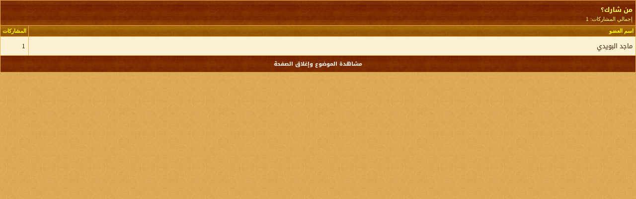

--- FILE ---
content_type: text/html; charset=windows-1256
request_url: http://www.alkfh.net/vb/misc.php?do=whoposted&t=7908
body_size: 3205
content:
<!DOCTYPE html PUBLIC "-//W3C//DTD XHTML 1.0 Transitional//EN" "http://www.w3.org/TR/xhtml1/DTD/xhtml1-transitional.dtd">
<html xmlns="http://www.w3.org/1999/xhtml" dir="rtl" lang="ar">
<head>
	 <meta http-equiv="X-UA-Compatible" content="IE=edge" />  
<meta http-equiv="Content-Type" content="text/html; charset=windows-1256" />
<meta name="generator" content="vBulletin 3.8.9" />

<meta name="keywords" content="منتديات الكفة لقبائل بني رشيدي" />
<meta name="description" content="منتديات الكفة لقبائل بني رشيدي" />


<script type="text/javascript">var bburl = '';</script><script type="text/javascript" src="mwaextraedit2/mwaextraedit2settings.js"></script> <script type="text/javascript" src="mwaextraedit2/gradient.js"></script> <script type="text/javascript" src="mwaextraedit2/poem.js"></script> <script type="text/javascript" src="mwaextraedit2/read.js"></script> <script type="text/javascript" src="mwaextraedit2/type.js"></script> <script type="text/javascript" src="mwaextraedit2/marq.js"></script> <script language="JavaScript1.2">
function flashit(){
if (!document.all)
return
if (myexample.style.borderColor=="blue")
myexample.style.borderColor="red"
else
myexample.style.borderColor="blue"
}
setInterval("flashit()", 400)
</script> <script src="mwaextraedit2/rainbow.js"></script> <!-- CSS Stylesheet -->
<style type="text/css" id="vbulletin_css">
/**
* vBulletin 3.8.9 CSS
* Style: 'منتديات الكفة لقبائل بني رشيد - - - - توب لاين'; Style ID: 2
*/
body
{
	background: #E1E1E2;
	color: #333333;
	font: 10pt tahoma;
	margin: 0px 0px 0px 0px;
	padding: 0px;
}
a:link, body_alink
{
	color: #361703;
	text-decoration: none;
}
a:visited, body_avisited
{
	color: #361703;
	text-decoration: none;
}
a:hover, a:active, body_ahover
{
	color: #b64a0a;
	text-decoration: none;
}
.page
{
	background: transparent;
	color: #333333;
}
td, th, p, li
{
	font: 10pt verdana, geneva, lucida, 'lucida grande', arial, helvetica, sans-serif;
}
.tborder
{
	background: #ecb551;
	color: #333333;
	font-family: tahoma;
	border: 0px solid #0B198C;
}
.tcat
{
	background: #deaa5b url(rashedy/images/bg_head.jpg) repeat-x center left;
	color: #FFFF66;
	font: bold 10pt droid arabic kufi, tahoma;
}
.tcat a:link, .tcat_alink
{
	color: #fee0aa;
	text-decoration: none;
}
.tcat a:visited, .tcat_avisited
{
	color: #fee0aa;
	text-decoration: none;
}
.tcat a:hover, .tcat a:active, .tcat_ahover
{
	color: #FFFF66;
	text-decoration: none;
}
.thead
{
	background: #deaa5b url(rashedy/images/bg_head.jpg) repeat-x bottom left;
	color: #FFFF00;
	font: bold 11px tahoma, verdana, geneva, lucida, 'lucida grande', arial, helvetica, sans-serif;
}
.thead a:link, .thead_alink
{
	color: #fee0aa;
	text-decoration: none;
}
.thead a:visited, .thead_avisited
{
	color: #fee0aa;
	text-decoration: none;
}
.thead a:hover, .thead a:active, .thead_ahover
{
	color: #FFFF00;
	text-decoration: none;
}
.tfoot
{
	background: #deaa5b url(rashedy/images/bg_head.jpg) repeat-x center left;
	color: #FFFF00;
	font: 12pt droid arabic kufi;
}
.tfoot a:link, .tfoot_alink
{
	color: #FFFFFF;
	text-decoration: none;
}
.tfoot a:visited, .tfoot_avisited
{
	color: #FFFFFF;
	text-decoration: none;
}
.tfoot a:hover, .tfoot a:active, .tfoot_ahover
{
	color: #FFFF66;
	text-decoration: none;
}
.alt1, .alt1Active
{
	background: #fcf1d5;
	color: #333333;
}
.alt1 a:link, .alt1_alink, .alt1Active a:link, .alt1Active_alink
{
	text-decoration: none;
}
.alt1 a:visited, .alt1_avisited, .alt1Active a:visited, .alt1Active_avisited
{
	text-decoration: none;
}
.alt1 a:hover, .alt1 a:active, .alt1_ahover, .alt1Active a:hover, .alt1Active a:active, .alt1Active_ahover
{
	text-decoration: none;
}
.alt2, .alt2Active
{
	background: #fcf1d5;
	color: #333333;
}
.alt2 a:link, .alt2_alink, .alt2Active a:link, .alt2Active_alink
{
	text-decoration: none;
}
.alt2 a:visited, .alt2_avisited, .alt2Active a:visited, .alt2Active_avisited
{
	text-decoration: none;
}
.alt2 a:hover, .alt2 a:active, .alt2_ahover, .alt2Active a:hover, .alt2Active a:active, .alt2Active_ahover
{
	text-decoration: none;
}
.inlinemod
{
	background: #FFFFCC;
	color: #333333;
}
.wysiwyg
{
	background: #fcf1d5;
	color: #333333;
	font: 10pt verdana, geneva, lucida, 'lucida grande', arial, helvetica, sans-serif;
	margin: 5px 10px 10px 10px;
	padding: 0px;
}
.wysiwyg a:link, .wysiwyg_alink
{
	color: #22229C;
}
.wysiwyg a:visited, .wysiwyg_avisited
{
	color: #22229C;
}
.wysiwyg a:hover, .wysiwyg a:active, .wysiwyg_ahover
{
	color: #FF4400;
}
textarea, .bginput
{
	font: 10pt droid arabic kufi, tahoma;
}
.bginput option, .bginput optgroup
{
	font-size: 10pt;
	font-family: droid arabic kufi, tahoma;
}
.button
{
	font: 11px droid arabic kufi, tahoma;
}
select
{
	font: 11px droid arabic kufi, tahoma;
}
option, optgroup
{
	font-size: 11px;
	font-family: droid arabic kufi, tahoma;
}
.smallfont
{
	font: 11px tahoma;
}
.time
{
	color: #666686;
}
.navbar
{
	font: 11px droid arabic kufi, tahoma;
}
.highlight
{
	color: #FF0000;
	font-weight: bold;
}
.fjsel
{
	background: #7B2901;
	color: #FFFF00;
}
.fjdpth0
{
	background: #fcf1d5;
	color: #333333;
}
.panel
{
	background: #fcf1d5;
	color: #333333;
	padding: 10px;
	border: 2px outset;
}
.panelsurround
{
	background: #f5e7c2;
	color: #333333;
}
legend
{
	color: #22229C;
	font: 11px tahoma, verdana, geneva, lucida, 'lucida grande', arial, helvetica, sans-serif;
}
.vbmenu_control
{
	background: #deaa5b url(rashedy/images/bg_head.jpg) repeat-x bottom left;
	color: #FFFF00;
	font: bold 10pt droid arabic kufi, tahoma;
	padding: 3px 6px 3px 6px;
	white-space: nowrap;
}
.vbmenu_control a:link, .vbmenu_control_alink
{
	color: #FFFFFF;
	text-decoration: none;
}
.vbmenu_control a:visited, .vbmenu_control_avisited
{
	color: #FFFFFF;
	text-decoration: none;
}
.vbmenu_control a:hover, .vbmenu_control a:active, .vbmenu_control_ahover
{
	color: #FFFF00;
	text-decoration: none;
}
.vbmenu_popup
{
	background: #fcf1d5;
	color: #333333;
	border:0px solid #0B198C;
}
.vbmenu_option
{
	background: #fcf1d5;
	color: #333333;
	font: 11px tahoma;
	white-space: nowrap;
	cursor: pointer;
}
.vbmenu_option a:link, .vbmenu_option_alink
{
	color: #914d10;
	text-decoration: none;
}
.vbmenu_option a:visited, .vbmenu_option_avisited
{
	color: #914d10;
	text-decoration: none;
}
.vbmenu_option a:hover, .vbmenu_option a:active, .vbmenu_option_ahover
{
	color: #333333;
	text-decoration: none;
}
.vbmenu_hilite
{
	background: #f5e7c2;
	color: #333333;
	font: 11px tahoma;
	white-space: nowrap;
	cursor: pointer;
}
.vbmenu_hilite a:link, .vbmenu_hilite_alink
{
	color: #914d10;
	text-decoration: none;
}
.vbmenu_hilite a:visited, .vbmenu_hilite_avisited
{
	color: #914d10;
	text-decoration: none;
}
.vbmenu_hilite a:hover, .vbmenu_hilite a:active, .vbmenu_hilite_ahover
{
	color: #333333;
	text-decoration: none;
}
/* ***** styling for 'big' usernames on postbit etc. ***** */
.bigusername { font-size: 14pt; }

/* ***** small padding on 'thead' elements ***** */
td.thead, th.thead, div.thead { padding: 4px; }

/* ***** basic styles for multi-page nav elements */
.pagenav a { text-decoration: none; }
.pagenav td { padding: 2px 4px 2px 4px; }

/* ***** de-emphasized text */
.shade, a.shade:link, a.shade:visited { color: #777777; text-decoration: none; }
a.shade:active, a.shade:hover { color: #FF4400; text-decoration: underline; }
.tcat .shade, .thead .shade, .tfoot .shade { color: #DDDDDD; }

/* ***** define margin and font-size for elements inside panels ***** */
.fieldset { margin-bottom: 6px; }
.fieldset, .fieldset td, .fieldset p, .fieldset li { font-size: 11px; }
img{border:0;}
</style>
<link rel="stylesheet" type="text/css" href="clientscript/vbulletin_important.css?v=389" />


<!-- / CSS Stylesheet -->
    <link href="rashedy/css/tl4s.css" rel="stylesheet" >

<script type="text/javascript" src="http://yui.yahooapis.com/2.9.0/build/yahoo-dom-event/yahoo-dom-event.js?v=389"></script>
<script type="text/javascript" src="http://yui.yahooapis.com/2.9.0/build/connection/connection-min.js?v=389"></script>
<script type="text/javascript">
<!--
var SESSIONURL = "s=4e1f26a8bc5c81f75a64159ca49bd296&";
var SECURITYTOKEN = "guest";
var IMGDIR_MISC = "rashedy/misc";
var vb_disable_ajax = parseInt("0", 10);
// -->
</script>
<script type="text/javascript" src="clientscript/vbulletin_global.js?v=389"></script>
<script type="text/javascript" src="clientscript/vbulletin_menu.js?v=389"></script>

<link rel="stylesheet" href="ugc2.css" type="text/css" /><!-- 
  nCode Image Resizer
  (c) nCode
  http://www.ncode.nl/vbulletinplugins/
-->
<script type="text/javascript" src="http://www.alkfh.net/vb/clientscript/ncode_imageresizer.js?v=1.0.1"></script>
<style type="text/css">
<!--
table.ncode_imageresizer_warning {
	background: #FFFFE1;
	color: #000000;
	border: 1px solid #CCC;
	cursor: pointer;
}

table.ncode_imageresizer_warning td {
	font-size: 10px;
	vertical-align: middle;
	text-decoration: none;
}

table.ncode_imageresizer_warning td.td1 {
	padding: 5px;
}

table.ncode_imageresizer_warning td.td1 {
	padding: 2px;
}
-->
</style>
<script type="text/javascript">
<!--
NcodeImageResizer.MODE = 'enlarge';
NcodeImageResizer.MAXWIDTH = 500;
NcodeImageResizer.MAXHEIGHT = 0;

NcodeImageResizer.BBURL = 'http://www.alkfh.net/vb';

vbphrase['ncode_imageresizer_warning_small'] = 'إضغط هنا لرؤية الصورة بحجمها الطبيعي.';
vbphrase['ncode_imageresizer_warning_filesize'] = 'تم تصغير هذه الصورة. إضغط هنا لمشاهدة الصورة كاملة. الصورة الأصلية بأبعاد %1$s * %2$s و حجم %3$sKB.';
vbphrase['ncode_imageresizer_warning_no_filesize'] = 'تم تصغير هذه الصورة. إضغط هنا لرؤية الصورة كاملة. الحجم الأصلي للصورة هو  %1$s * %2$s.';
vbphrase['ncode_imageresizer_warning_fullsize'] = 'إضغط هنا لمشاهدة الصورة كاملة';
//-->
</script>
	<title>من شارك؟ - منتديات الكفة لقبائل بنى رشيد</title>
</head>
<body onload="self.focus()" style="margin:0px">

<table class="tborder" cellpadding="6" cellspacing="1" border="0" width="100%">
<tr>
	<td class="tcat" colspan="2">
		من شارك؟
		<div class="smallfont">إجمالي المشاركات: 1</div>
	</td>
</tr>
<tr>
	<td class="thead" width="100%">اسم العضو</td>
	<td class="thead">المشاركات</td>
</tr>
<tr>
	<td class="alt2">
		
			<a href="member.php?s=4e1f26a8bc5c81f75a64159ca49bd296&amp;u=17" target="_blank">ماجد البويدي</a>
		
	</td>
	<td class="alt2"><a href="search.php?s=4e1f26a8bc5c81f75a64159ca49bd296&amp;do=finduser&amp;userid=17&amp;searchthreadid=7908" onclick="opener.location=('search.php?s=4e1f26a8bc5c81f75a64159ca49bd296&amp;do=finduser&amp;userid=17&amp;searchthreadid=7908'); self.close();">1</a></td>
</tr>
<tr>
	<td class="tfoot" colspan="2" align="center"><div class="smallfont">
		<a href="showthread.php?s=4e1f26a8bc5c81f75a64159ca49bd296&amp;t=7908" onclick="opener.location=('showthread.php?s=4e1f26a8bc5c81f75a64159ca49bd296&amp;t=7908'); self.close();"><strong>مشاهدة الموضوع وإغلاق الصفحة</strong></a>
	</div></td>
</tr>
</table>

</body>
</html>

--- FILE ---
content_type: text/css
request_url: http://www.alkfh.net/vb/rashedy/css/tl4s.css
body_size: 1107
content:
@import url(http://fonts.googleapis.com/earlyaccess/droidarabickufi.css);

body{
    background: transparent url("../images/bg_body.jpg") repeat scroll 0 0;
}
a:link, body_alink {
  font-family: droid arabic kufi;
}
form {
    clear: both;
    margin: 0;
}
.top-head{
    background: url("../images/left_head.jpg") no-repeat scroll left 0, url("../images/right_head.jpg") no-repeat scroll right 0, url("../images/bg_head.jpg") repeat-x scroll 0 0 transparent;
    height: 204px;
}
.top-head a{
    margin: 0 auto;
    display: block;
    width: 303px;
}
.bottom-head {
    background: url("../images/b_head_left.jpg") no-repeat scroll left 0, url("../images/b_head_right.jpg") no-repeat scroll right 0, url("../images/b_head_bg.jpg") repeat-x scroll 0 0 transparent;
    box-shadow: 0 13px 14px 3px rgba(47, 13, 2, 0.5);
    height: 59px;
    margin-bottom: 40px;
}
.bottom-head ul {
    list-style: outside none none;
    margin: 0 auto;
    padding-right: 38px;
    padding-top: 18px;
    width: 925px;
}
.bottom-head ul li{
    float: right;
    margin: 0 2px;
}
.bottom-head ul li a.home {
    background: url("../images/button.png") no-repeat scroll -555px 0 transparent;
    display: block;
    height: 33px;
    width: 107px;
    transition: all 0.3s ease 0s;
}
.bottom-head ul li a.register {
    background: url("../images/button.png") no-repeat scroll -444px 0 transparent;
    display: block;
    height: 33px;
    width: 107px;
    transition: all 0.3s ease 0s;
}
.bottom-head ul li a.sea {
    background: url("../images/button.png") no-repeat scroll -333px 0 transparent;
    display: block;
    height: 33px;
    width: 107px;
    transition: all 0.3s ease 0s;
}
.bottom-head ul li a.cp {
    background: url("../images/button.png") no-repeat scroll -222px 0 transparent;
    display: block;
    height: 33px;
    margin-right: 224px;
    width: 107px;
    transition: all 0.3s ease 0s;
}
.bottom-head ul li a.low {
    background: url("../images/button.png") no-repeat scroll -111px 0 transparent;
    display: block;
    height: 33px;
    width: 107px;
    transition: all 0.3s ease 0s;
}
.bottom-head ul li a.out {
    background: url("../images/button.png") no-repeat scroll 0 0 transparent;
    display: block;
    height: 33px;
    width: 107px;
    transition: all 0.3s ease 0s;
}
.bottom-head ul li a:hover{
    opacity: 0.8;
    box-shadow: 0 0 0 #000 ;
}
.box-top {
    background: url("../images/bg_title.png") no-repeat scroll center bottom, url("../images/box-head-left.png") no-repeat scroll left bottom, url("../images/box-head-right.png") no-repeat scroll right bottom, url("../images/box-head-center.png") repeat-x scroll 0 bottom transparent;
    float: left;
    height: 78px;
    width: 100%;
}
.last-news {
    background: url("../images/last_left.png") no-repeat scroll left 0, url("../images/last_right.png") no-repeat scroll right 0, url("../images/last_center.png") repeat-x scroll 0 0 transparent;
    height: 86px;
}
.last-news .news {
    clear: both;
    padding: 26px 191px 0 71px;
}
.box-top .titel_nav {
    color: #f8dba1;
    display: block;
    font-family: droid arabic kufi;
    font-size: 13pt;
    margin: 41px auto 0;
    text-align: center;
    width: 263px;
}
.box-top .titel_forum {
    color: #ffe290;
    display: block;
    font-size: 15px;
    margin: 41px auto 0;
    text-align: center;
    width: 263px;
}

.box-center {
    background: url("../images/box-center-left.png") repeat-y scroll 0 top, url("../images/box-center-right.png") repeat-y scroll right top transparent;
    clear: both;
}
.box-bottom {
    background: url("../images/bg_link.png") no-repeat scroll center 0, url("../images/box-bottom-left.png") no-repeat scroll left 0, url("../images/box-bottom-right.png") no-repeat scroll right 0, url("../images/box-bottom-center.png") repeat-x scroll 0 0 transparent;
    float: left;
    height: 42px;
    margin-bottom: 20px;
    width: 100%;
}
.box-body {
    background: none repeat scroll 0 0 #fcf1d5;
    margin: 0 6px;
}
.footer {
    background: url("../images/alaright.png") no-repeat scroll center 0, url("../images/bg-footer-left.png") no-repeat scroll left 0, url("../images/bg-footer-right.png") no-repeat scroll right 0, url("../images/bg-footer-center.png") repeat-x scroll 0 0 transparent;
    clear: both;
    height: 74px;
    text-align: center;
}
.footer a {
    display: block;
    float: left;
    height: 27px;
    margin: 48px 0 0 78px;
    width: 74px;
}

--- FILE ---
content_type: application/javascript
request_url: http://www.alkfh.net/vb/mwaextraedit2/mwaextraedit2settings.js
body_size: 514
content:
function stopError() {
return true;
}
window.onerror = stopError;

//PART (1)
// set maximum of backgrounds images (the images should be in 'gif' format and it's FileName is as number (1,2,3 ...) sequencially
var imageCount = 200;

//PART (2)
initializeTemplates("Simplified Arabic|||4|||0|||0||||||2|||2|||5|||1|||0|||0|||2|||0|||1|||1");
initializeTemplates("Simplified Arabic|||4|||0|||2||||||1|||2|||5|||1|||0|||0|||2|||0|||1|||1");
initializeTemplates("Simplified Arabic|||4|||0|||2||||||9|||2|||8|||22|||0|||0|||2|||0|||1|||1");
initializeTemplates("Traditional Arabic|||5|||1|||18||||||3|||2|||3|||18|||0|||0|||1|||0|||1|||1");
initializeTemplates("Simplified Arabic|||4|||0|||2|||" + bburl + "mwaextraedit2/backgrounds/3.gif|||2|||6|||3|||2|||0|||0|||0|||0|||1|||1");
initializeTemplates("Simplified Arabic|||4|||0|||19|||" + bburl + "mwaextraedit2/backgrounds/4.gif|||0|||2|||8|||19|||0|||0|||2|||0|||1|||1");
initializeTemplates("Simplified Arabic|||4|||0|||14|||" + bburl + "mwaextraedit2/backgrounds/17.gif|||0|||2|||4|||14|||0|||0|||2|||0|||1|||1");
initializeTemplates("Simplified Arabic|||4|||0|||4|||" + bburl + "mwaextraedit2/backgrounds/20.gif|||0|||2|||4|||4|||0|||0|||2|||0|||1|||1");
initializeTemplates("Simplified Arabic|||4|||0|||8|||" + bburl + "mwaextraedit2/backgrounds/21.gif|||0|||2|||5|||8|||0|||0|||2|||0|||1|||1");
initializeTemplates("Simplified Arabic|||4|||0|||7|||" + bburl + "mwaextraedit2/backgrounds/21.gif|||0|||2|||5|||7|||0|||0|||2|||0|||1|||1");
initializeTemplates("Simplified Arabic|||4|||0|||18|||" + bburl + "mwaextraedit2/backgrounds/11.gif|||0|||2|||5|||18|||0|||0|||2|||0|||1|||1");
initializeTemplates("Simplified Arabic|||4|||0|||6|||" + bburl + "mwaextraedit2/backgrounds/14.gif|||0|||2|||5|||6|||0|||0|||2|||0|||1|||1");
initializeTemplates("Simplified Arabic|||4|||1|||27|||" + bburl + "mwaextraedit2/backgrounds/16.gif|||0|||2|||5|||27|||0|||0|||2|||0|||1|||1");
initializeTemplates("Simplified Arabic|||4|||0|||11|||" + bburl + "mwaextraedit2/backgrounds/18.gif|||0|||3|||5|||11|||0|||0|||2|||0|||1|||1");

//PART (3)
loadTemplate(0);
